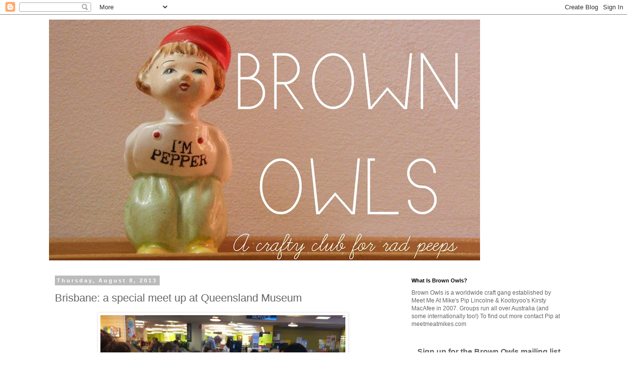

--- FILE ---
content_type: text/html; charset=UTF-8
request_url: https://brownowls-members.blogspot.com/b/stats?style=BLACK_TRANSPARENT&timeRange=ALL_TIME&token=APq4FmCjsExwdXoHmqzWoAzl9ZgzynLh_trIEqh2cVPKElcEbBx-D74qjilhL4kc2vBDVMwQVJ7gg3_pZmgX0p7Unk-jTiE4mg
body_size: -13
content:
{"total":940149,"sparklineOptions":{"backgroundColor":{"fillOpacity":0.1,"fill":"#000000"},"series":[{"areaOpacity":0.3,"color":"#202020"}]},"sparklineData":[[0,82],[1,75],[2,34],[3,93],[4,100],[5,70],[6,50],[7,48],[8,77],[9,43],[10,34],[11,41],[12,34],[13,29],[14,38],[15,23],[16,21],[17,30],[18,30],[19,32],[20,31],[21,32],[22,30],[23,35],[24,30],[25,29],[26,43],[27,30],[28,50],[29,57]],"nextTickMs":17910}